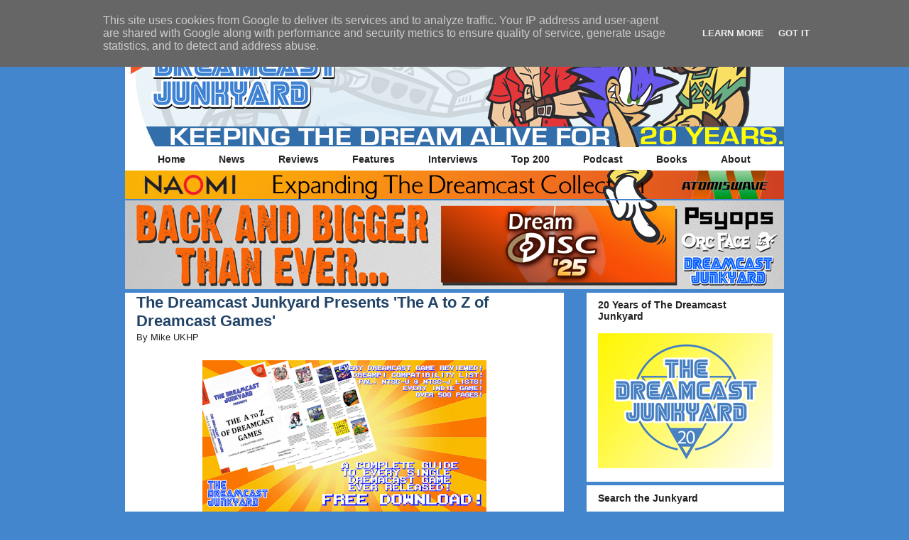

--- FILE ---
content_type: text/html; charset=UTF-8
request_url: https://www.thedreamcastjunkyard.co.uk/b/stats?style=BLACK_TRANSPARENT&timeRange=ALL_TIME&token=APq4FmAHIqiB2wvQ0nud_WpfVFpGGKAj-R4r8dAtCjNlLuBKBFAz7b6useUk-YNdB53SljU5RqtXrMxH5Lp4zgEIXtWIsLcE4g
body_size: 45
content:
{"total":11513388,"sparklineOptions":{"backgroundColor":{"fillOpacity":0.1,"fill":"#000000"},"series":[{"areaOpacity":0.3,"color":"#202020"}]},"sparklineData":[[0,80],[1,43],[2,39],[3,41],[4,39],[5,42],[6,54],[7,44],[8,49],[9,50],[10,60],[11,45],[12,39],[13,38],[14,46],[15,64],[16,44],[17,40],[18,41],[19,45],[20,52],[21,92],[22,100],[23,77],[24,54],[25,61],[26,92],[27,81],[28,71],[29,36]],"nextTickMs":20224}

--- FILE ---
content_type: text/plain
request_url: https://www.google-analytics.com/j/collect?v=1&_v=j102&a=1624407764&t=pageview&_s=1&dl=https%3A%2F%2Fwww.thedreamcastjunkyard.co.uk%2F2018%2F07%2Fthe-dreamcast-junkyard-presents-a-to-z.html%3FshowComment%3D1531777578163&ul=en-us%40posix&dt=The%20Dreamcast%20Junkyard%3A%20The%20Dreamcast%20Junkyard%20Presents%20%27The%20A%20to%20Z%20of%20Dreamcast%20Games%27&sr=1280x720&vp=1280x720&_u=IEBAAEABAAAAACAAI~&jid=1468278614&gjid=2022369951&cid=506547665.1769625146&tid=UA-96630238-1&_gid=349546579.1769625146&_r=1&_slc=1&z=409786716
body_size: -454
content:
2,cG-JYT0KMCC93